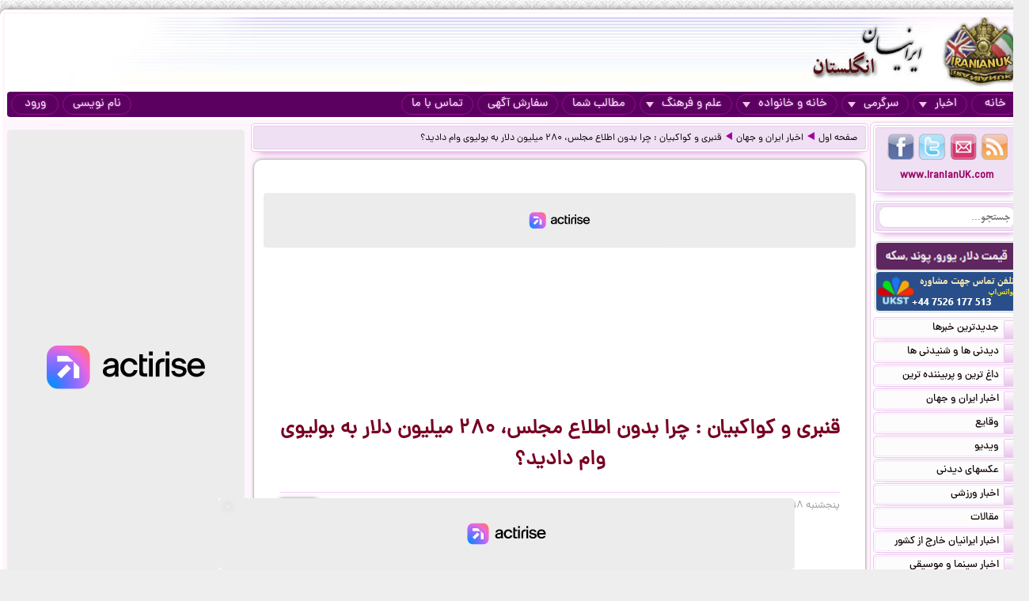

--- FILE ---
content_type: text/html; charset=UTF-8
request_url: https://iranianuk.com/20081009130000022/%D9%82%D9%86%D8%A8%D8%B1%DB%8C-%D9%88-%DA%A9%D9%88%D8%A7%DA%A9%D8%A8%DB%8C%D8%A7%D9%86-%DA%86%D8%B1%D8%A7-%D8%A8%D8%AF%D9%88%D9%86-%D8%A7%D8%B7%D9%84%D8%A7%D8%B9-%D9%85%D8%AC%D9%84%D8%B3-%DB%B2%DB%B8%DB%B0-%D9%85%DB%8C%D9%84%DB%8C%D9%88%D9%86-%D8%AF%D9%84%D8%A7%D8%B1-%D8%A8%D9%87-%D8%A8%D9%88%D9%84%DB%8C%D9%88%DB%8C-%D9%88%D8%A7%D9%85-%D8%AF%D8%A7%D8%AF%DB%8C%D8%AF
body_size: 14949
content:
<!doctype html><html lang="fa"><head><meta charset="utf-8"><base href="https://iranianuk.com/"><title>قنبری و کواکبیان : چرا بدون اطلاع مجلس، ۲۸۰ میلیون دلار به بولیوی وام دادید؟</title><meta name="keywords" content="اخبار, سرگرمی, ایرانیان, انگلستان, لندن, عکس, دیدنی, سیاسی, ورزشی, داغ, فوری, گزارش, تحلیل, طنز, جوک, دانلود, فیلم, کلیپ, ویدیو, حوادث, پزشکی, موزیک, ایرانی, خارجی, قیمت, ارز, دلار, پوند, یورو, موسیقی, جنسی, دختران, پسران, اینترنت, موبایل, مقاله"><meta name="description" content="جمعه ۱۴ آگوست ۲۰۰۹ - ۲۳ مرداد ۱۳۸۸  دو عضو فراکسیون خط امام(ره)مجلس در جلسه علنی روز یکشنبه به اعطای ۲۸۰ میلیون دلار وام از سوی ایران به کشور بولیوی  اعتراض کردند"><meta http-equiv="X-UA-Compatible" content="IE=IE7"><meta http-equiv="imagetoolbar" content="no"><meta http-equiv="Pragma" content="no-cache"><meta http-equiv="Cache-Control" content="no-cache"><meta http-equiv="content-type" content="text/html; charset=utf-8"><meta http-equiv="content-style-type" content="text/css"><meta http-equiv="content-language" content="fa"><meta itemprop="name" content="قنبری و کواکبیان : چرا بدون اطلاع مجلس، ۲۸۰ میلیون دلار به بولیوی وام دادید؟"><meta itemprop="description" content="جمعه ۱۴ آگوست ۲۰۰۹ - ۲۳ مرداد ۱۳۸۸  دو عضو فراکسیون خط امام(ره)مجلس در جلسه علنی روز یکشنبه به اعطای ۲۸۰ میلیون دلار وام از سوی ایران به کشور بولیوی  اعتراض کردند"><meta itemprop="summary" content="جمعه ۱۴ آگوست ۲۰۰۹ - ۲۳ مرداد ۱۳۸۸  دو عضو فراکسیون خط امام(ره)مجلس در جلسه علنی روز یکشنبه به اعطای ۲۸۰ میلیون دلار وام از سوی ایران به کشور بولیوی  اعتراض کردند"><meta name="author" content="iranianuk.com"><meta name="robots" content="index,follow,all"><meta name="revisit-after" content="1 days"><meta name="generator" content="iranianuk.com"><meta name="programmer" content="iranianuk.com"><meta name="coverage" content="Worldwide"><meta name="distribution" content="Global"><meta name="rating" content="Safe For Kids"><meta name="language" content="fa"><meta name="title" content="قنبری و کواکبیان : چرا بدون اطلاع مجلس، ۲۸۰ میلیون دلار به بولیوی وام دادید؟"><meta name="abstract" content="قنبری و کواکبیان : چرا بدون اطلاع مجلس، ۲۸۰ میلیون دلار به بولیوی وام دادید؟"><meta name="topic" content="قنبری و کواکبیان : چرا بدون اطلاع مجلس، ۲۸۰ میلیون دلار به بولیوی وام دادید؟"><meta name="category" content="news"><meta name="designer" content="iranianuk.com"><meta name="Reply-to" content="info@iranianuk.com"><meta name="owner" content="iranianuk.com"><meta name="url" content="https://iranianuk.com/"><meta name="identifier-URL" content="https://iranianuk.com/"><meta name="directory" content="news"><meta name="email" content="info{at}iranianuk.com"><meta name="expires" content="never"><meta name="rating" content="General"><meta name="doc-class" content="Living Document"><meta name="document-type" content="Public"><meta name="document-rating" content="General"><meta name="classification" content="Consumer"><meta name="copyright" content="All Rights Reserved for iranianuk.com"><meta name="geo.placename" content="London"><meta name="geo.region" content="GB"><meta name="geo.position" content="51.508896,-0.163164"><meta name="ICBM" content="51.508896,-0.163164"><meta name="DC.Language" content="fa"><meta name="DC.Date" content="2026"><meta name="DC.Title" content="قنبری و کواکبیان : چرا بدون اطلاع مجلس، ۲۸۰ میلیون دلار به بولیوی وام دادید؟"><meta name="DC.Subject" content="قنبری و کواکبیان : چرا بدون اطلاع مجلس، ۲۸۰ میلیون دلار به بولیوی وام دادید؟"><meta name="DC.Description" content="جمعه ۱۴ آگوست ۲۰۰۹ - ۲۳ مرداد ۱۳۸۸  دو عضو فراکسیون خط امام(ره)مجلس در جلسه علنی روز یکشنبه به اعطای ۲۸۰ میلیون دلار وام از سوی ایران به کشور بولیوی  اعتراض کردند"><meta name="DC.Creator" content="iranianuk.com"><meta name="DC.Publisher" content="iranianuk.com"><meta name="DC.Contributor" content="Contributor"><meta name="DC.Type" content="Public Website"><meta name="DC.Format" content="Public Website"><meta name="DC.Identifier" content="iranianuk.com"><meta name="DC.Source" content="iranianuk.com"><meta name="DC.Relation" content="iranianuk.com"><meta name="DC.Coverage" content="iranianuk.com"><meta name="DC.Rights" content="iranianuk.com"><meta property="og:title" content="قنبری و کواکبیان : چرا بدون اطلاع مجلس، ۲۸۰ میلیون دلار به بولیوی وام دادید؟"><meta property="og:description" content="جمعه ۱۴ آگوست ۲۰۰۹ - ۲۳ مرداد ۱۳۸۸  دو عضو فراکسیون خط امام(ره)مجلس در جلسه علنی روز یکشنبه به اعطای ۲۸۰ میلیون دلار وام از سوی ایران به کشور بولیوی  اعتراض کردند"><meta property="og:site_name" content="Iranian UK | ایرانیان انگلستان"><meta property="og:type" content="website"><meta property="og:url" content="https://iranianuk.com/20081009130000022/%D9%82%D9%86%D8%A8%D8%B1%DB%8C-%D9%88-%DA%A9%D9%88%D8%A7%DA%A9%D8%A8%DB%8C%D8%A7%D9%86-%DA%86%D8%B1%D8%A7-%D8%A8%D8%AF%D9%88%D9%86-%D8%A7%D8%B7%D9%84%D8%A7%D8%B9-%D9%85%D8%AC%D9%84%D8%B3-%DB%B2%DB%B8%DB%B0-%D9%85%DB%8C%D9%84%DB%8C%D9%88%D9%86-%D8%AF%D9%84%D8%A7%D8%B1-%D8%A8%D9%87-%D8%A8%D9%88%D9%84%DB%8C%D9%88%DB%8C-%D9%88%D8%A7%D9%85-%D8%AF%D8%A7%D8%AF%DB%8C%D8%AF"><link rel="amphtml" href="https://iranianuk.com/amp/20081009130000022/%D9%82%D9%86%D8%A8%D8%B1%DB%8C-%D9%88-%DA%A9%D9%88%D8%A7%DA%A9%D8%A8%DB%8C%D8%A7%D9%86-%DA%86%D8%B1%D8%A7-%D8%A8%D8%AF%D9%88%D9%86-%D8%A7%D8%B7%D9%84%D8%A7%D8%B9-%D9%85%D8%AC%D9%84%D8%B3-%DB%B2%DB%B8%DB%B0-%D9%85%DB%8C%D9%84%DB%8C%D9%88%D9%86-%D8%AF%D9%84%D8%A7%D8%B1-%D8%A8%D9%87-%D8%A8%D9%88%D9%84%DB%8C%D9%88%DB%8C-%D9%88%D8%A7%D9%85-%D8%AF%D8%A7%D8%AF%DB%8C%D8%AF"><link rel="canonical" href="https://iranianuk.com/20081009130000022/%D9%82%D9%86%D8%A8%D8%B1%DB%8C-%D9%88-%DA%A9%D9%88%D8%A7%DA%A9%D8%A8%DB%8C%D8%A7%D9%86-%DA%86%D8%B1%D8%A7-%D8%A8%D8%AF%D9%88%D9%86-%D8%A7%D8%B7%D9%84%D8%A7%D8%B9-%D9%85%D8%AC%D9%84%D8%B3-%DB%B2%DB%B8%DB%B0-%D9%85%DB%8C%D9%84%DB%8C%D9%88%D9%86-%D8%AF%D9%84%D8%A7%D8%B1-%D8%A8%D9%87-%D8%A8%D9%88%D9%84%DB%8C%D9%88%DB%8C-%D9%88%D8%A7%D9%85-%D8%AF%D8%A7%D8%AF%DB%8C%D8%AF"><meta property="og:image" content="https://iranianuk.com/db/pages/2008/10/09/022/thumb.jpg"><script charset="UTF-8" data-no-optimize="1" data-wpmeteor-nooptimize="true" data-cfasync="false" nowprocket>window.FAST_CMP_OPTIONS = { domainUid: 'efdc9f08-7a25-548d-b065-a5a8b06e067b', countryCode: 'GB', jurisdiction: 'tcfeuv2', policyUrl: 'https://iranianuk.com/page/privacy-policy', displaySynchronous: false, publisherName: 'iranianuk.com', publisherLogo: function (c) { return c.createElement('img', { src: , height: '40' });}, bootstrap: { excludedIABVendors: [], excludedGoogleVendors: [] }, custom: { vendors: [] } };(function(){var e={617:function(e){window.FAST_CMP_T0=Date.now();window.FAST_CMP_QUEUE={};window.FAST_CMP_QUEUE_ID=0;function t(){var e=Array.prototype.slice.call(arguments);if(!e.length)return Object.values(window.FAST_CMP_QUEUE);else if(e[0]==="ping"){if(typeof e[2]==="function")e[2]({cmpLoaded:false,cmpStatus:"stub",apiVersion:"2.0",cmpId:parseInt("388",10)})}else window.FAST_CMP_QUEUE[window.FAST_CMP_QUEUE_ID++]=e}e.exports={name:"light",handler:t}}};var t={};function a(r){var n=t[r];if(n!==void 0)return n.exports;var o=t[r]={exports:{}};e[r](o,o.exports,a);return o.exports}var r={};!function(){function e(t){"@babel/helpers - typeof";return e="function"==typeof Symbol&&"symbol"==typeof Symbol.iterator?function(e){return typeof e}:function(e){return e&&"function"==typeof Symbol&&e.constructor===Symbol&&e!==Symbol.prototype?"symbol":typeof e},e(t)}var t=a(617);var r="__tcfapiLocator";var n=window;var o=n;var i;function f(){var e=n.document;var t=!!n.frames[r];if(!t)if(e.body){var a=e.createElement("iframe");a.style.cssText="display:none";a.name=r;e.body.appendChild(a)}else setTimeout(f,5);return!t}function s(t){var a=typeof t.data==="string";var r={};if(a)try{r=JSON.parse(t.data)}catch(e){}else r=t.data;var n=e(r)==="object"?r.__tcfapiCall:null;if(n)window.__tcfapi(n.command,n.version,(function(e,r){var o={__tcfapiReturn:{returnValue:e,success:r,callId:n.callId}};if(t&&t.source&&t.source.postMessage)t.source.postMessage(a?JSON.stringify(o):o,"*")}),n.parameter)}while(o){try{if(o.frames[r]){i=o;break}}catch(e){}if(o===n.top)break;o=o.parent}if(n.FAST_CMP_HANDLER!=="custom"){if(!i){f();n.__tcfapi=t.handler;n.FAST_CMP_HANDLER=t.name;n.addEventListener("message",s,false)}else{n.__tcfapi=t.handler;n.FAST_CMP_HANDLER=t.name}for(var c in window.FAST_CMP_QUEUE||{})n.__tcfapi.apply(null,window.FAST_CMP_QUEUE[c])}}()})();</script><script charset="UTF-8" async="true" data-no-optimize="1" data-wpmeteor-nooptimize="true" data-cfasync="false" nowprocket src="https://static.fastcmp.com/fast-cmp-stub.js"></script><script src="https://www.flashb.id/universal/c43180ee-9dc8-5a9b-8c93-308ab6a2205c.js" async data-cfasync="false"></script>   <script type="text/javascript" data-cfasync="false">     window._hbdbrk = window._hbdbrk || [];     window._hbdbrk.push(['_vars', {       page_type: 'article'     }]);   </script><script type="text/javascript">   window._taboola = window._taboola || [];   _taboola.push({article:'auto'});   !function (e, f, u) {     e.async = 1;     e.src = u;     f.parentNode.insertBefore(e, f);   }(document.createElement('script'),   document.getElementsByTagName('script')[0],   '//cdn.taboola.com/libtrc/iranianuk/loader.js'); </script><link rel="shortcut icon" href="https://iranianuk.com/db/pages/files/images/favicon.ico"><link rel="apple-touch-icon-precomposed" href="https://iranianuk.com/db/pages/files/images/favicon.ico" type="image/x-icon"><link rel="icon" href="https://iranianuk.com/db/pages/files/images/favicon.ico" type="image/x-icon"><link rel="stylesheet" href="https://iranianuk.com/style.css" media="screen" type="text/css"><link rel="stylesheet" href="https://iranianuk.com/db/pages/files/images/newads.css?v=1" media="screen" type="text/css"><link rel="stylesheet" href="https://iranianuk.com/banners.css" media="screen" type="text/css"><script src="//code.jquery.com/jquery-1.11.0.min.js"></script><script src="//code.jquery.com/jquery-migrate-1.2.1.min.js"></script><link rel="stylesheet" href="https://iranianuk.com/db/db/js/jquery-ui-1.10.3.custom.min.css" media="screen" type="text/css"><script src="https://iranianuk.com/db/db/js/jquery-ui.custom.min.js"></script><script type="text/javascript" src="https://iranianuk.com/db/db/js/fancybox/jquery.fancybox.js?v=2.1.5"></script><link rel="stylesheet" type="text/css" href="https://iranianuk.com/db/db/js/fancybox/jquery.fancybox.css?v=2.1.5" media="screen"><link rel="amphtml" href="iranianuk.com/amp"><script src="https://iranianuk.com/db/db/js/codes5.js"></script></head><body><div id="full_window"><div id="site_window"><header><div id="site_header"><div id="banners_header"><div class="banners_container"></div></div></div><nav id="topmenu"><ul id="loginbtn"><li><a class="btnmenu" href="https://iranianuk.com/user/signup">نام نویسی</a></li><li><a class="btnmenu fancybox" href="#login_pop">ورود</a></li></ul><ul><li><a class="btnmenu" href="https://iranianuk.com/" >خانه</a></li><li class="dropmenu_container"><a class="btnmenu" href="javascript:void(0);">اخبار<span class="downmenu_arrow_space"></span><span class="downmenu_arrow"></span></a><div class="dropmenu"><a href="c/23/1/اخبار-ایران-و-جهان" class="dropmenu_item">اخبار ایران و جهان</a><a href="c/26/1/وقایع" class="dropmenu_item">وقایع</a><a href="c/3/1/ویدیو" class="dropmenu_item">ویدیو</a><a href="c/32/1/عکسهای-دیدنی" class="dropmenu_item">عکسهای دیدنی</a><a href="c/36/1/اخبار-ورزشی" class="dropmenu_item">اخبار ورزشی</a><a href="c/35/1/مقالات" class="dropmenu_item">مقالات</a><a href="c/22/1/اخبار-ایرانیان-خارج-از-کشور" class="dropmenu_item">اخبار ایرانیان خارج از کشور</a><a href="c/24/1/اخبار-سینما-و-موسیقی" class="dropmenu_item">اخبار سینما و موسیقی</a><a href="c/9/1/روزنامه-ها-و-مجلات" class="dropmenu_item">روزنامه ها و مجلات</a></div></li><li class="dropmenu_container"><a class="btnmenu" href="javascript:void(0);">سرگرمی<span class="downmenu_arrow_space"></span><span class="downmenu_arrow"></span></a><div class="dropmenu"><a href="c/2/1/دانلود-موزیک" class="dropmenu_item">دانلود موزیک</a><a href="c/17/1/طنز-و-جوک" class="dropmenu_item">طنز و جوک</a><a href="c/10/1/فال-طالع-بینی-و-تعبیر-خواب" class="dropmenu_item">فال طالع بینی و تعبیر خواب</a><a href="c/1/1/رنگارنگ" class="dropmenu_item">رنگارنگ</a></div></li><li class="dropmenu_container"><a class="btnmenu" href="javascript:void(0);">خانه و خانواده<span class="downmenu_arrow_space"></span><span class="downmenu_arrow"></span></a><div class="dropmenu"><a href="c/37/1/دختران-پسران-و-مسائل-جنسی" class="dropmenu_item">دختران پسران و مسائل جنسی</a><a href="c/14/1/پزشکی-و-سلامتی" class="dropmenu_item">پزشکی و سلامتی</a><a href="c/6/1/خانواده-و-زندگی-زناشویی" class="dropmenu_item">خانواده و زندگی زناشویی</a><a href="c/27/1/زنان" class="dropmenu_item">زنان</a><a href="c/33/1/مد-آرایش-و-زییایی" class="dropmenu_item">مد, آرایش و زییایی</a><a href="c/31/1/تغذیه-رژیم-و-گیاهان-داروئی" class="dropmenu_item">تغذیه رژیم و گیاهان داروئی</a><a href="c/34/1/آشپزی" class="dropmenu_item">آشپزی</a></div></li><li class="dropmenu_container"><a class="btnmenu" href="javascript:void(0);">علم و فرهنگ<span class="downmenu_arrow_space"></span><span class="downmenu_arrow"></span></a><div class="dropmenu"><a href="c/15/1/علمی-و-دانستنیها" class="dropmenu_item">علمی و دانستنیها</a><a href="c/25/1/داستان" class="dropmenu_item">داستان</a><a href="c/8/1/روانشناسی" class="dropmenu_item">روانشناسی</a><a href="c/11/1/تاریخی-فرهنگی-و-هنری" class="dropmenu_item">تاریخی فرهنگی و هنری</a><a href="c/30/1/مذهب-و-عرفان" class="dropmenu_item">مذهب و عرفان</a><a href="c/4/1/کتاب-و-شعر-فارسی" class="dropmenu_item">کتاب و شعر فارسی</a><a href="c/7/1/ایران-سرای-من" class="dropmenu_item">ایران سرای من</a><a href="c/5/1/کامپیوتر-و-دانلود-نرم-افزار" class="dropmenu_item">کامپیوتر و دانلود نرم افزار</a><a href="c/21/1/راهنمای-زندگی-خارج-از-کشور" class="dropmenu_item">راهنمای زندگی خارج از کشور</a><a href="c/19/1/تحصیل-در-خارج-از-کشور" class="dropmenu_item">تحصیل در خارج از کشور</a><a href="c/20/1/مهاجرت" class="dropmenu_item">مهاجرت</a></div></li><li><a class="btnmenu" href="https://iranianuk.com/20181228145044031/" >مطالب شما</a></li><li><a class="btnmenu" href="https://iranianuk.com/page/ad" >سفارش آگهی</a></li><li><a class="btnmenu" href="https://iranianuk.com/page/contact" >تماس با ما</a></li></ul></nav></header><div id="col_midright"><div id="col_mid"><article><div class="box2"><nav id="article_nav" class="box3"><a href="https://iranianuk.com/">صفحه اول</a><div class="navgo"></div><a href="c/23/1/اخبار-ایران-و-جهان">اخبار ایران و جهان</a><div class="navgo"></div><a href="https://iranianuk.com/20081009130000022/قنبری-و-کواکبیان-چرا-بدون-اطلاع-مجلس-۲۸۰-میلیون-دلار-به-بولیوی-وام-دادید">قنبری و کواکبیان : چرا بدون اطلاع مجلس، ۲۸۰ میلیون دلار به بولیوی وام دادید؟</a></nav></div><div class="ipage_box2"><div data-actirise-slot="top-page" class="device-mobile device-tablet device-desktop ads 1"></div><div class="banners_container"></div><h1 class="article_title">قنبری و کواکبیان : چرا بدون اطلاع مجلس، ۲۸۰ میلیون دلار به بولیوی وام دادید؟</h1><div class="article_date"><div id="vote_container1" class="vote_container"><div class="vote_box"><div class="vote_up vote_btn" vc="120081009130000022">+0</div><div class="vote_mid">رأی دهید</div><div class="vote_down vote_btn" vc="220081009130000022">-0</div></div></div>‌پنجشنبه ۱۸ مهر ۱۳۸۷ - ۰۹ اكتبر ۲۰۰۸</div><div id="article_text" class="text"><p align="center"><font>قنبری و کواکبیان : <br><div data-actirise-slot="top-content" class="device-mobile device-tablet device-desktop ads tp1"></div>چرا بدون اطلاع مجلس، 280 میلیون دلار به بولیوی وام دادید؟</font></p><p><font><img align="left" src="/db/pages/2005/images/pic21/3242203.jpg">پارلمان‌نیوز:دو عضو فراکسیون خط امام(ره)مجلس در جلسه علنی روز یکشنبه به اعطای 280 میلیون دلار وام از سوی ایران به کشور بولیوی اعتراض کردند.</font></p><p><font>به گزارش پایگاه خبری فراکسیون خط امام(ره)مجلس«پارلمان‌نیوز»، مصطفی کواکبیان با استناد به اصل 80 قانون اساسی اظهارداشت:«گرفتن و دادن وام و کمک های بلاعوض به خارج از سوی دولت باید زیر نظر مجلس صورت گیرد.»</font></p><p><font>وی افزود:«از سوی دولت ایران 280 میلیون دلار وام به کشور بولیوی اعطا داده شده است که لازم است در این مورد به دولت تذکر داده شود.»</font></p><p><font>داریوش قنبری نیز با استناد به این اصل قانون اساسی گفت:«لازم است این موضوع توجه ویژه ای شود و شان و جایگاه مجلس حفظ شود، دولت باید در این مورد از مجلس اجازه بگیرد و در حال حاضر نیز باید از مسوولین خواستار توضیح شویم.»</font></p><p><font>ابوترابی نیز در پاسخ به این تذکر قول انتقال تذکربه دولت را داد.</font></p>		  <table width="94%" border="0" align="center" cellpadding="5" cellspacing="0" style="border-collapse:collapse; border:none;">
			<tr>
			  <td align="center" valign="middle"><div>         
			   <table width="100%" border="0" align="center" cellpadding="0" cellspacing="0" dir="rtl">
					<tr>
					  <td><font color="#0066CC">zorro.ir - ایران - تهران </font>                </td>
					</tr>
					<tr>
					  <td><div><font color="#666666">من میگم خاینه ای و حسن عباسی تصمیم دارن در کشورهای دیگه مثل کوبا مکزیک بولیوی ونزوئلا و .. همان کاری را بکنند که در لبنان و فلسطین کردن یعنی تشکیل سازمانها و آموزش گروهای تروریستی .</font></div></td>
					</tr>
					<tr>
					  <td><div align="left"><font color="#006633">جمعه 23 مرداد 1388</font></div></td>
					</tr>
				  </table>
			  </div></td>
			</tr>
		  </table><br> 
				  <table width="94%" border="0" align="center" cellpadding="5" cellspacing="0" style="border-collapse:collapse; border:none;">
			<tr>
			  <td align="center" valign="middle"><div>         
			   <table width="100%" border="0" align="center" cellpadding="0" cellspacing="0" dir="rtl">
					<tr>
					  <td><font color="#0066CC">darius mis - انکلستان - لندن </font>                </td>
					</tr>
					<tr>
					  <td><div><font color="#666666">قاجارها بی عقل سرزمینهای ایران را میبخشیدند .و این شییادها مثل زالو به مملکت جسبیده اند و مالومنال و ثروت ملی را به این شکل نابود می کنند. نظام  لجام گسیخته ایسکه که دولت بدون اطلاع مجلس هر غلطی خواست میکند.</font></div></td>
					</tr>
					<tr>
					  <td><div align="left"><font color="#006633">جمعه 23 مرداد 1388</font></div></td>
					</tr>
				  </table>
			  </div></td>
			</tr>
		  </table><br> 
				  <table width="94%" border="0" align="center" cellpadding="5" cellspacing="0" style="border-collapse:collapse; border:none;">
			<tr>
			  <td align="center" valign="middle"><div>         
			   <table width="100%" border="0" align="center" cellpadding="0" cellspacing="0" dir="rtl">
					<tr>
					  <td><font color="#0066CC">darius mis - انکلستان - لندن </font>                </td>
					</tr>
					<tr>
					  <td><div><font color="#666666">قاجارها بی عقل سرزمینهای ایران را میبخشیدند .و این شییادها مثل زالو به مملکت جسبیده اند و مالومنال و ثروت ملی را به این شکل نابود می کنند. نظام  لجام گسیخته ایسکه که دولت بدون اطلاع مجلس هر غلطی خواست میکند.</font></div></td>
					</tr>
					<tr>
					  <td><div align="left"><font color="#006633">جمعه 23 مرداد 1388</font></div></td>
					</tr>
				  </table>
			  </div></td>
			</tr>
		  </table><br> 
				  <table width="94%" border="0" align="center" cellpadding="5" cellspacing="0" style="border-collapse:collapse; border:none;">
			<tr>
			  <td align="center" valign="middle"><div>         
			   <table width="100%" border="0" align="center" cellpadding="0" cellspacing="0" dir="rtl">
					<tr>
					  <td><font color="#0066CC">siya48 - آلمان - کلن </font>                </td>
					</tr>
					<tr>
					  <td><div><font color="#666666">یکی‌ از دلائل کمک‌های ایران به کشورهای دیگه،قدرتمند تر کردن کشورهایی است که جو سیاسی آنها زمینه هر گونه اختلاف با کشورهای غرب رو داره، از جمله کوبا،بولیوی،فلسطین،و لبنان.به همین صورتی که آمریکا هم در مقابل سعی‌ در قوی کردن کشورهای اطراف ایران،بخصوص عربی‌،رو داره،و نتیجه هم می‌شه مثل عراق که در هر صورت سعی‌ در اشغال ایران داشته.قبل از انقلاب ۱۳۵۷، آمریکا متوجه شد که ایران کشوری نیست که بتونه با حملهٔ نظامی از پای در بیاره،و فقط باید دنبال نقطه ضعف ملت ایران باشه که همانا حس اعتقاد و عقاید دینی ایرانیان بود،به این نتیجه رسید که ایران رو باید به تدریج و طی‌ ۱۰‌ها سال  اینقدر از درون خرد کنه که خود به خود متلاشی بشه.همون بلائی که سر اتحاد جماهیر شوروی آورد،و الان در حال دوشیدن آنهاست.</font></div></td>
					</tr>
					<tr>
					  <td><div align="left"><font color="#006633">جمعه 23 مرداد 1388</font></div></td>
					</tr>
				  </table>
			  </div></td>
			</tr>
		  </table><br> 
				  <table width="94%" border="0" align="center" cellpadding="5" cellspacing="0" style="border-collapse:collapse; border:none;">
			<tr>
			  <td align="center" valign="middle"><div>         
			   <table width="100%" border="0" align="center" cellpadding="0" cellspacing="0" dir="rtl">
					<tr>
					  <td><font color="#0066CC">parvaz39 - آلمان - هامبورگ </font>                </td>
					</tr>
					<tr>
					  <td><div><font color="#666666">بابا آقای کواکبیان تو که این دولت کشتی، یارو 280 میلیون دلار سر خود به یه کشور دیگه بخشیده بعد تازه فقط باید یه تذکر داد؟؟؟ لابد برای 18،5 میلیارد دلار هم فقط باید بگیم هی آقا لطفا دیگه از اینکارها نکن.؟؟؟ واقعا که مرده باد لایقتون هست.  هی، غریب وطن</font></div></td>
					</tr>
					<tr>
					  <td><div align="left"><font color="#006633">جمعه 23 مرداد 1388</font></div></td>
					</tr>
				  </table>
			  </div></td>
			</tr>
		  </table><br> 
				  <table width="94%" border="0" align="center" cellpadding="5" cellspacing="0" style="border-collapse:collapse; border:none;">
			<tr>
			  <td align="center" valign="middle"><div>         
			   <table width="100%" border="0" align="center" cellpadding="0" cellspacing="0" dir="rtl">
					<tr>
					  <td><font color="#0066CC">freedomforiran - انگلستان - لندن </font>                </td>
					</tr>
					<tr>
					  <td><div><font color="#666666">مــرگ بــر مــلا هـای بــی پــدرهــا کــه مــمــلــکــت مـنــو به ایــنــروز در آوردید . روح پــادشــاهــم شــاد کــه هـمــیــشــه بــفــکــر ایــران و ایــرانــی بــود. مــرگ بــر جــمــهــوری اســـلامــی مــرگ بــر خّّامــنــه ای مــرگ بــر مــلا</font></div></td>
					</tr>
					<tr>
					  <td><div align="left"><font color="#006633">جمعه 23 مرداد 1388</font></div></td>
					</tr>
				  </table>
			  </div></td>
			</tr>
		  </table><br> 
				  <table width="94%" border="0" align="center" cellpadding="5" cellspacing="0" style="border-collapse:collapse; border:none;">
			<tr>
			  <td align="center" valign="middle"><div>         
			   <table width="100%" border="0" align="center" cellpadding="0" cellspacing="0" dir="rtl">
					<tr>
					  <td><font color="#0066CC">کلاغ سیاه - ایران - تهران </font>                </td>
					</tr>
					<tr>
					  <td><div><font color="#666666">اگه از رییس دولت است که حرف رهبرش را قبول نداره چه برسه به مجلس. مگه اون ثروت بی زبان که به ترکیه فرستاده شد و توسط دولت ترکیه ضبط شد اب از اب تکان خورد ؟</font></div></td>
					</tr>
					<tr>
					  <td><div align="left"><font color="#006633">جمعه 23 مرداد 1388</font></div></td>
					</tr>
				  </table>
			  </div></td>
			</tr>
		  </table><br> 
				  <table width="94%" border="0" align="center" cellpadding="5" cellspacing="0" style="border-collapse:collapse; border:none;">
			<tr>
			  <td align="center" valign="middle"><div>         
			   <table width="100%" border="0" align="center" cellpadding="0" cellspacing="0" dir="rtl">
					<tr>
					  <td><font color="#0066CC">garfild  - ایران - تهران </font>                </td>
					</tr>
					<tr>
					  <td><div><font color="#666666">خرج که از کیسه ملت بود حاتم طائی شدن اسان بود  - ا.ن تا دیروز شپش تو جیبش ملق می زد حالا به یه ثروت رسیده نمی دونه چطوری ب..نه توش/  یکی  5 تا پس می دین به همین زودی </font></div></td>
					</tr>
					<tr>
					  <td><div align="left"><font color="#006633">جمعه 23 مرداد 1388</font></div></td>
					</tr>
				  </table>
			  </div></td>
			</tr>
		  </table><br> 
		  <table width="94%" border="0" align="center" cellpadding="5" cellspacing="0" style="border-collapse:collapse; border:none;">
    <tr>
      <td align="center" valign="middle"><div>         
	   <table width="100%" border="0" align="center" cellpadding="0" cellspacing="0" dir="rtl">
            <tr>
              <td><font color="#0066CC">mehditm - ایران - تهران </font>                </td>
            </tr>
            <tr>
              <td><div><font color="#666666">بر پدر خامنه ای .....اده لعنت که این میمون رو کرد رییس جمهور. مرگ بر احمدک نژاد و خامنه ای و دار و دسته کثیفشان</font></div></td>
            </tr>
            <tr>
              <td><div align="left"><font color="#006633">جمعه 23 مرداد 1388</font></div></td>
            </tr>
          </table>
      </div></td>
    </tr>
  </table><br>
  
		  <table width="94%" border="0" align="center" cellpadding="5" cellspacing="0" style="border-collapse:collapse; border:none;">
			<tr>
			  <td align="center" valign="middle"><div>         
			   <table width="100%" border="0" align="center" cellpadding="0" cellspacing="0" dir="rtl">
					<tr>
					  <td><font color="#0066CC">abiabi - انگلستان - لندن </font>                </td>
					</tr>
					<tr>
					  <td><div><font color="#666666">واقعا عجب مملکت خر تو خری ما داریم . بعضی از هموطننان ما زیر خط فقر هستن بعد این حرامزادها پول این ملت را به تاراج میدهند</font></div></td>
					</tr>
					<tr>
					  <td><div align="left"><font color="#006633">جمعه 23 مرداد 1388</font></div></td>
					</tr>
				  </table>
			  </div></td>
			</tr>
		  </table><br> 
				  <table width="94%" border="0" align="center" cellpadding="5" cellspacing="0" style="border-collapse:collapse; border:none;">
			<tr>
			  <td align="center" valign="middle"><div>         
			   <table width="100%" border="0" align="center" cellpadding="0" cellspacing="0" dir="rtl">
					<tr>
					  <td><font color="#0066CC">kamia1 - المان - کلن </font>                </td>
					</tr>
					<tr>
					  <td><div><font color="#666666">نفت, گاز , دریا, پول....تا حالا هئ مجانئ دادن, حالا اقایون تازه پیشرفت کردن وام میدن!!! اگه حرفئ هم بزنیم سریع میگن ضد ولایت فقیه , محارب با خدا, تروریست-حکم اعدام با اعمال شاقه. تجاوز!! دیگه از این بهتر چئ میخوایم!! </font></div></td>
					</tr>
					<tr>
					  <td><div align="left"><font color="#006633">جمعه 23 مرداد 1388</font></div></td>
					</tr>
				  </table>
			  </div></td>
			</tr>
		  </table><br> 
		  <table width="94%" border="0" align="center" cellpadding="5" cellspacing="0" style="border-collapse:collapse; border:none;">
    <tr>
      <td align="center" valign="middle"><div>         
	   <table width="100%" border="0" align="center" cellpadding="0" cellspacing="0" dir="rtl">
            <tr>
              <td><font color="#0066CC">hamesheh bahar - انگلستان - لندن </font>                </td>
            </tr>
            <tr>
              <td><div><font color="#666666">ای خدا انتری....اش را هم داد به حماس چه برسه به پول و نفت و بقیه هنوز فقط دلش نیمده فاطمه رجبی را بده.</font></div></td>
            </tr>
            <tr>
              <td><div align="left"><font color="#006633">جمعه 23 مرداد 1388</font></div></td>
            </tr>
          </table>
      </div></td>
    </tr>
  </table><br>
  
  <table width="94%" border="0" align="center" cellpadding="5" cellspacing="0" style="border-collapse:collapse; border:none;">
    <tr>
      <td align="center" valign="middle"><div>         
	   <table width="100%" border="0" align="center" cellpadding="0" cellspacing="0" dir="rtl">
            <tr>
              <td><font color="#0066CC">bahar miayad - المان - المان </font>                </td>
            </tr>
            <tr>
              <td><div><font color="#666666">این کمکها و پولها میدن  که وقت فرار جا و مکان داشته باشن </font></div></td>
            </tr>
            <tr>
              <td><div align="left"><font color="#006633">شنبه 24 مرداد 1388</font></div></td>
            </tr>
          </table>
      </div></td>
    </tr>
  </table><br>
  
		  <table width="94%" border="0" align="center" cellpadding="5" cellspacing="0" style="border-collapse:collapse; border:none;">
			<tr>
			  <td align="center" valign="middle"><div>         
			   <table width="100%" border="0" align="center" cellpadding="0" cellspacing="0" dir="rtl">
					<tr>
					  <td><font color="#0066CC">punisher - ایران - شیراز </font>                </td>
					</tr>
					<tr>
					  <td><div><font color="#666666">ای بابا اینها به اسم وام / این پولا رو به حسابهی شخصی برخی افراد میرزن که بعدا بتونن بردارند.... میگید نه ...؟ بعدا معلوم میشه.....!!!</font></div></td>
					</tr>
					<tr>
					  <td><div align="left"><font color="#006633">شنبه 24 مرداد 1388</font></div></td>
					</tr>
				  </table>
			  </div></td>
			</tr>
		  </table><br> 
				  <table width="94%" border="0" align="center" cellpadding="5" cellspacing="0" style="border-collapse:collapse; border:none;">
			<tr>
			  <td align="center" valign="middle"><div>         
			   <table width="100%" border="0" align="center" cellpadding="0" cellspacing="0" dir="rtl">
					<tr>
					  <td><font color="#0066CC">shirfarhaad - ایران - تهران </font>                </td>
					</tr>
					<tr>
					  <td><div><font color="#666666">یه حساب سرانگشتی ...</font></div></td>
					</tr>
					<tr>
					  <td><div align="left"><font color="#006633">شنبه 24 مرداد 1388</font></div></td>
					</tr>
				  </table>
			  </div></td>
			</tr>
		  </table><br> 
				  <table width="94%" border="0" align="center" cellpadding="5" cellspacing="0" style="border-collapse:collapse; border:none;">
			<tr>
			  <td align="center" valign="middle"><div>         
			   <table width="100%" border="0" align="center" cellpadding="0" cellspacing="0" dir="rtl">
					<tr>
					  <td><font color="#0066CC">artosh - ایران - تهران </font>                </td>
					</tr>
					<tr>
					  <td><div><font color="#666666">آخ آخ. بمیرم. فقط یواش تذکر بدید که یه وقت جناب احمدی نژاد ناراحت نشن تا امام زمان ارواحنا فدا هم نرنجن. ای خاک بر سر شما نمایندگان مردم در مجلس. بی عرضه های خرفت. به درد بارکشی هم نمیخورید.</font></div></td>
					</tr>
					<tr>
					  <td><div align="left"><font color="#006633">شنبه 24 مرداد 1388</font></div></td>
					</tr>
				  </table>
			  </div></td>
			</tr>
		  </table><br> 
				  <table width="94%" border="0" align="center" cellpadding="5" cellspacing="0" style="border-collapse:collapse; border:none;">
			<tr>
			  <td align="center" valign="middle"><div>         
			   <table width="100%" border="0" align="center" cellpadding="0" cellspacing="0" dir="rtl">
					<tr>
					  <td><font color="#0066CC">shirfarhaad - ایران - تهران </font>                </td>
					</tr>
					<tr>
					  <td><div><font color="#666666">یه حساب سرانگشتی بکنیم ؛ این پول حدودا میشه دویست و هشتاد میلیارد تومن فرض کنیم اگه به یه جوون تحصیل کرده سه میلیون بدیم واسه خرج ازدواج ، سه میلیون بدیم بابت خرید جهیزیه و وسایل زندگی ، چهار میلیون بدیم بابت خرید یه ماشین ، چهل میلیون بدیم واسه خرید یه خونه و پنجاه میلیون بدیم سرمایه واسه راه اندازی یه کسب و کار که خودش و همسرس و دو نفر دیگه مشغول به کار بشن جمعا می شه صد میلیون تومن ؛  که اگر تقسیم کنیم با این پول می شه نزدیک هفت هزار جوون رو خونه دار و ماشین دار کرد و وسایل زندگی و خرج ازدواجشون رو سر و سامون داد و واسه بیش از یازده هزار نفر کارآفرینی کرد که تا آخر عمرشون یه شغل خوب با درآمد مناسب داشته باشند ...یعنی تصورش را بکنید یازده هزار جوون مادام العمر از فقر و بدبختی و فلاکت و بیکاری بی ماشینی  و بی خونگی و بی همسری نجات پیدا می کنن و تا سالهای سال چقدر امکان تولید و درآمد زایی واسه کشور مهیا می شه توسط این نیروی کار  ... دو دستی تقدیم شد به بولیوی سه سوت بخوره یه لیوان آب هم روش ؛.. بی حساب می گم ؟</font></div></td>
					</tr>
					<tr>
					  <td><div align="left"><font color="#006633">شنبه 24 مرداد 1388</font></div></td>
					</tr>
				  </table>
			  </div></td>
			</tr>
		  </table><br> 
				  <table width="94%" border="0" align="center" cellpadding="5" cellspacing="0" style="border-collapse:collapse; border:none;">
			<tr>
			  <td align="center" valign="middle"><div>         
			   <table width="100%" border="0" align="center" cellpadding="0" cellspacing="0" dir="rtl">
					<tr>
					  <td><font color="#0066CC">سید طاهر  - ایران - تهران </font>                </td>
					</tr>
					<tr>
					  <td><div><font color="#666666">واقعا حنده داره این کواکبیان رو از نزدیک ببینید کوپ میکنید اونوقت این بابا میگه من اصلاح طلبم </font></div></td>
					</tr>
					<tr>
					  <td><div align="left"><font color="#006633">شنبه 24 مرداد 1388</font></div></td>
					</tr>
				  </table>
			  </div></td>
			</tr>
		  </table><br> 
				  <table width="94%" border="0" align="center" cellpadding="5" cellspacing="0" style="border-collapse:collapse; border:none;">
			<tr>
			  <td align="center" valign="middle"><div>         
			   <table width="100%" border="0" align="center" cellpadding="0" cellspacing="0" dir="rtl">
					<tr>
					  <td><font color="#0066CC">dokhtare iran - ایران  - تهران  </font>                </td>
					</tr>
					<tr>
					  <td><div><font color="#666666">آخه این پولها ارث پدرشونه ! حق دارند خوب ! سید طاهر تو قدقد نکن نون خشکهاشون به تو و امثال تو هم میرسه حرص نخور !‌بی نصیب نمی مونی جیره خوار ! </font></div></td>
					</tr>
					<tr>
					  <td><div align="left"><font color="#006633">یکشنبه 25 مرداد 1388</font></div></td>
					</tr>
				  </table>
			  </div></td>
			</tr>
		  </table><br> 
		</div><div class="ipage_box_share inshad1"><div class="sharebox"><div id="vote_container2" class="vote_container"><div class="vote_box"><div class="vote_up vote_btn" vc="120081009130000022">+0</div><div class="vote_mid">رأی دهید</div><div class="vote_down vote_btn" vc="220081009130000022">-0</div></div></div></div><div class="sharebox"></div><div class="sharethis-inline-share-buttons"></div></div><br><div></div><div class="banners_container"><style>.block-cl-58{text-align: center;margin: 3px auto;}.empty-bg{width:100%;height:100%;background:#FFFFFF;}</style><div class="block block-cl-58" id="banner58"><div id="taboola-below-article-thumbnails"></div> <script type="text/javascript">   window._taboola = window._taboola || [];   _taboola.push({     mode: 'thumbnails-a',     container: 'taboola-below-article-thumbnails',     placement: 'Below Article Thumbnails',     target_type: 'mix'   }); </script> <script type="text/javascript">   window._taboola = window._taboola || [];   _taboola.push({flush: true}); </script></div></div><div id="commnets_container"></div><div class="banners_container"></div><div id="addcommnet_container" name="addcommnet_container" class="inshad1 addcommnet_container"><div id="your_comment">نظر شما چیست؟</div><div id="add_comment_textbox_container"><div id="add_comment_textbox" class="inshad1">جهت درج دیدگاه خود می بایست در سایت عضو شده و لوگین نمایید.</div><input id="add_comment_d" name="add_comment_d" type="hidden" value="20081009130000022"><div><div id="comment_btn_container"><div id="add_comment_signup_div"><a href="https://iranianuk.com/user/signup">نام نویسی</a></div><div id="add_comment_login_div"><a class="fancybox" href="#login_pop">ورود</a></div></div></div></div></div><div class="banners_container"></div></div><script>
		$(document).ready(function() {
			$("#article_text img[src*=btn_video_bar]").remove();
			var gotit1=0;
			var position1=0;

			for(i=0;i<=10;i++){
				if(gotit1==0 && i>4 && $("#article_text br:nth-child("+i+")").length>0){
					position1=i;
					if(gotit1==0){
						$("#article_text br:nth-child("+i+")").after(balvir <div data-actirise-slot="top-content" class="device-mobile device-tablet device-desktop ads tp1"></div>"<div class=\"banners_container\"><\/div>");
						//alert("AAA "+gotit1);
					}
					gotit1=1;
					
				}
			}	
			/*
			for(i=0;i<=10;i++){
				if(gotit1==0 && $("#article_text br:nth-child("+i+")").length>0){
					position1=i;
					if(gotit1==0){
						$("#article_text br:nth-child("+i+")").after(balvir <div data-actirise-slot="top-content" class="device-mobile device-tablet device-desktop ads tp1"></div>"<div class=\"banners_container\"><\/div>");
						//alert("AAA "+gotit1);
					}
					gotit1=1;
					
				}
			}			
			if(gotit1==0){
				for(let i=0;i<=10;i++){
					if(gotit1==0 && $("#article_text img:nth-child("+i+")").length>0){
						$("#article_text img:nth-child("+i+")").addClass("added-b");
						//alert("BBB "+gotit1);
						position1=i;
						while(gotit1==0 && i<=10){
							$("#article_text img:nth-child("+i+")").after(balvir <div data-actirise-slot="top-content" class="device-mobile device-tablet device-desktop ads tp1"></div>"<div class=\"banners_container\"><\/div>");
							return false;
						}
						gotit1=1;						
					}
				}
			}
			if(gotit1==0){
				for(i=0;i<=10;i++){
					if(gotit1==0 && $("#article_text iframe:nth-child("+i+")").length>0){
						position1=i;
						if(gotit1==0){
							$("#article_text iframe:nth-child("+i+")").after(balvir <div data-actirise-slot="top-content" class="device-mobile device-tablet device-desktop ads tp1"></div>"<div class=\"banners_container\"><\/div>");
							//alert("CCC "+gotit1);
						}
						gotit1=1;
					}
					
				}
			} */
		});
		</script>
		</article></div><aside id="col_right"><div id="content_right"><div class="box1"><div class="box2"><div class="box3"><a href="https://iranianuk.com/rss" class="btn4 btn_findus" title="RSS" target="_blank"></a><a href="https://iranianuk.com/page/contact" class="btn3 btn_findus" title="Contact Us" target="_blank"></a><a href="https://twitter.com/IranianUk" class="btn2 btn_findus" title="Twitter" target="_blank"></a><a href="https://www.facebook.com/iranianukfans" class="btn1 btn_findus" title="Facebook" target="_blank"></a><a href="https://iranianuk.com/" class="enlink" title="Iranian UK | ایرانیان انگلستان">www.IranianUK.com</a></div></div><div class="box2"><div class="box3"><form role="search" action="search" method="get" name="search_form" id="search_form"><input type="text" name="q" id="q" autocomplete="off" placeholder="جستجو..." value=""><button type="submit"></button></form></div></div><div class="banners_container"><style>.block-cl-39{text-align: center;margin: 3px auto;width:178px;height:34px;}.empty-bg{width:100%;height:100%;background:#FFFFFF;}</style><div class="block block-cl-39"><a href="ads/39" target="_blank" ><img src="db/pages/files/ads/1/39_8666804.png"  alt="قیمت ارز::::::::::" title="قیمت ارز::::::::::" id="banner39"></a></div><style>.block-cl-214{text-align: center;margin: 3px auto;width:178px;}.empty-bg{width:100%;height:100%;background:#FFFFFF;}</style><div class="block block-cl-214"><a href="ads/214" target="_blank" ><img src="db/pages/files/ads/1/214_29705.gif"  alt="تحصیل_انگلستان" title="تحصیل_انگلستان" id="banner214"></a></div></div><nav><div class="box4"><a href="c/-1/1/جدیدترین-خبرها" class="box5"><span class="box5b"></span>جدیدترین خبرها</a></div><div class="box4"><a href="c/-2/1/دیدنی-ها-و-شنیدنی-ها" class="box5"><span class="box5b"></span>دیدنی ها و شنیدنی ها</a></div><div class="box4"><a href="c/-3/1/داغ-ترین-و-پربیننده-ترین" class="box5"><span class="box5b"></span>داغ ترین و پربیننده ترین</a></div><div class="box4"><a href="c/23/1/اخبار-ایران-و-جهان" class="box5"><span class="box5b"></span>اخبار ایران و جهان</a></div><div class="box4"><a href="c/26/1/وقایع" class="box5"><span class="box5b"></span>وقایع</a></div><div class="box4"><a href="c/3/1/ویدیو" class="box5"><span class="box5b"></span>ویدیو</a></div><div class="box4"><a href="c/32/1/عکسهای-دیدنی" class="box5"><span class="box5b"></span>عکسهای دیدنی</a></div><div class="box4"><a href="c/36/1/اخبار-ورزشی" class="box5"><span class="box5b"></span>اخبار ورزشی</a></div><div class="box4"><a href="c/35/1/مقالات" class="box5"><span class="box5b"></span>مقالات</a></div><div class="box4"><a href="c/22/1/اخبار-ایرانیان-خارج-از-کشور" class="box5"><span class="box5b"></span>اخبار ایرانیان خارج از کشور</a></div><div class="box4"><a href="c/24/1/اخبار-سینما-و-موسیقی" class="box5"><span class="box5b"></span>اخبار سینما و موسیقی</a></div><div class="box4"><a href="c/2/1/دانلود-موزیک" class="box5"><span class="box5b"></span>دانلود موزیک</a></div><div class="box4"><a href="c/37/1/دختران-پسران-و-مسائل-جنسی" class="box5"><span class="box5b"></span>دختران پسران و مسائل جنسی</a></div><div class="box4"><a href="c/14/1/پزشکی-و-سلامتی" class="box5"><span class="box5b"></span>پزشکی و سلامتی</a></div><div class="box4"><a href="c/15/1/علمی-و-دانستنیها" class="box5"><span class="box5b"></span>علمی و دانستنیها</a></div><div class="box4"><a href="c/25/1/داستان" class="box5"><span class="box5b"></span>داستان</a></div><div class="box4"><a href="c/8/1/روانشناسی" class="box5"><span class="box5b"></span>روانشناسی</a></div><div class="box4"><a href="c/6/1/خانواده-و-زندگی-زناشویی" class="box5"><span class="box5b"></span>خانواده و زندگی زناشویی</a></div><div class="box4"><a href="c/11/1/تاریخی-فرهنگی-و-هنری" class="box5"><span class="box5b"></span>تاریخی فرهنگی و هنری</a></div><div class="box4"><a href="c/27/1/زنان" class="box5"><span class="box5b"></span>زنان</a></div><div class="box4"><a href="c/33/1/مد-آرایش-و-زییایی" class="box5"><span class="box5b"></span>مد, آرایش و زییایی</a></div><div class="box4"><a href="c/31/1/تغذیه-رژیم-و-گیاهان-داروئی" class="box5"><span class="box5b"></span>تغذیه رژیم و گیاهان داروئی</a></div><div class="box4"><a href="c/34/1/آشپزی" class="box5"><span class="box5b"></span>آشپزی</a></div><div class="box4"><a href="c/30/1/مذهب-و-عرفان" class="box5"><span class="box5b"></span>مذهب و عرفان</a></div><div class="box4"><a href="c/17/1/طنز-و-جوک" class="box5"><span class="box5b"></span>طنز و جوک</a></div><div class="box4"><a href="c/4/1/کتاب-و-شعر-فارسی" class="box5"><span class="box5b"></span>کتاب و شعر فارسی</a></div><div class="box4"><a href="c/7/1/ایران-سرای-من" class="box5"><span class="box5b"></span>ایران سرای من</a></div><div class="box4"><a href="c/10/1/فال-طالع-بینی-و-تعبیر-خواب" class="box5"><span class="box5b"></span>فال طالع بینی و تعبیر خواب</a></div><div class="box4"><a href="c/9/1/روزنامه-ها-و-مجلات" class="box5"><span class="box5b"></span>روزنامه ها و مجلات</a></div><div class="box4"><a href="c/5/1/کامپیوتر-و-دانلود-نرم-افزار" class="box5"><span class="box5b"></span>کامپیوتر و دانلود نرم افزار</a></div><div class="box4"><a href="c/1/1/رنگارنگ" class="box5"><span class="box5b"></span>رنگارنگ</a></div><div class="box4"><a href="c/21/1/راهنمای-زندگی-خارج-از-کشور" class="box5"><span class="box5b"></span>راهنمای زندگی خارج از کشور</a></div><div class="box4"><a href="c/19/1/تحصیل-در-خارج-از-کشور" class="box5"><span class="box5b"></span>تحصیل در خارج از کشور</a></div><div class="box4"><a href="c/20/1/مهاجرت" class="box5"><span class="box5b"></span>مهاجرت</a></div></nav></div><div class="box1"><div class="box2"><div class="box3"><div class="title_box3">پیـونـدهـا</div></div></div><div class="box4"><a rel="nofollow"  href="https://rayanworld.com/20191128134359001/Live-Currency-Exchange-Rates?subarticle=2" class="box5" target="_blank"><span class="box5b"></span>قیمت لحظه ای ارز</a></div></div><div class="banners_container"></div></div></aside></div><aside id="col_left"><div id="content_left"><div data-actirise-slot="aside-desktop-atf" class="device-desktop ads"></div><div class="banners_container"></div><div id="ad_warning">این سایت هیچ گونه مسئولیتی را در قبال آگهی ها نمی پذیرد</div><div class="box6"><div class="box2"><div class="box3"><a href="c/-5/1/بهترین-های-هفته" class="home_box_title_link">بهترین های هفته</a></div></div><a href="20260124151032018/رضا-پهلوی-خواستار-اقدام-نظامی-آمریکا-علیه-جمهوری-اسلامی-و-به-ویژه-سپاه-پاسداران-شد" class="home_link_compact"><li>رضا پهلوی خواستار اقدام نظامی آمریکا علیه جمهوری اسلامی و به‌ویژه سپاه پاسداران شد</li></a><a href="20260122224654041/شاهزاده-رضا-پهلوی-به-ایرانیان-خارج-از-کشور-زیر-پرچم-شیروخورشید-متحد-بمانید" class="home_link_compact"><li>شاهزاده رضا پهلوی به ایرانیان خارج از کشور: زیر پرچم شیروخورشید متحد بمانید</li></a><a href="20260125191155029/کارزار-کاربران-ایرانی-برای-اخراج-عیسی-هاشمی-پسر-معصومه-ابتکار-و-لیلا-خاتمی-دختر-محمد-خاتمی-از-آمریکا" class="home_link_compact"><li>کارزار کاربران ایرانی برای اخراج عیسی هاشمی، پسر معصومه ابتکار و لیلا خاتمی دختر محمد خاتمی از آمریکا</li></a><a href="20260126140149022/اکبر-عبدی-امیدوارم-که-پزشکیان-بدون-عذاب-از-این-دنیا-نرود" class="home_link_compact"><li>اکبر عبدی: امیدوارم که پزشکیان بدون عذاب از این دنیا نرود</li></a><a href="20260126173515030/مدیر-دیدبان-سازمان-ملل-خطاب-به-بی-بی-سی-تاریخ-ثبت-خواهد-کرد-که-شما-از-کشتار-جمعی-ایران-چیزی-ننوشتید" class="home_link_compact"><li>مدیر دیدبان سازمان ملل خطاب به بی‌بی‌سی: تاریخ ثبت خواهد کرد که شما از کشتار جمعی ایران چیزی ننوشتید</li></a><a href="20260125102153006/ایران-اینترنشنال-دست-کم-۳۶-هزار-و-۵۰۰-ایرانی-در-بزرگ-ترین-قتل-عام-خیابانی-تاریخ-کشته-شدند" class="home_link_compact"><li>ایران‌اینترنشنال: دست‌کم ۳۶ هزار و ۵۰۰ ایرانی در بزرگ‌ترین قتل‌عام خیابانی تاریخ کشته شدند</li></a><a href="20260124113212010/شاهزاده-رضا-پهلوی-نوع-حکومت-بعدی-ایران-را-نتیجه-انتخابات-تعیین-می-کند" class="home_link_compact"><li>شاهزاده رضا پهلوی: نوع حکومت بعدی ایران را نتیجه انتخابات تعیین می‌کند</li></a><a href="20260124142946015/انجمن-اسلامی-دانشگاه-شریف-خطاب-به-حکومت-روی-منفورترین-سرکوبگران-و-مستبدان-را-سفید-کردید" class="home_link_compact"><li>انجمن اسلامی دانشگاه شریف خطاب به حکومت: روی منفورترین سرکوبگران و مستبدان را سفید کردید</li></a><a href="20260125083911004/کیمیا-علیزاده-جمهوری-اسلامی-در-حال-اعدام-گروهی-معترضان-است-و-به-عنوان-کشته-های-روزهای-قبل-ثبت-می-کنند" class="home_link_compact"><li>کیمیا علیزاده: جمهوری اسلامی در حال اعدام گروهی معترضان است و به عنوان کشته‌های روزهای قبل، ثبت می‌کنند</li></a><a href="20260125082405003/لحظه-زیر-گرفتن-ماموران-سرکوب-با-خودرو-در-گلشهر-کرج-ویدیو" class="home_link_compact"><li>لحظه زیر گرفتن ماموران سرکوب با خودرو در گلشهر کرج + ویدیو</li></a></div><div class="box6"><div class="box2"><div class="box3"><a href="c/-1/1/جدیدترین-خبرها" class="home_box_title_link">جدیدترین خبرها</a></div></div><a href="20260128234021040/شاهزاده-رضا-پهلوی-آماده-ام-حتی-پیش-از-سقوط-رژیم-به-ایران-برگردم-و-در-نبرد-نهایی-حاضر-باشم" class="home_link_compact"><li>شاهزاده رضا پهلوی: آماده‌ام حتی پیش از سقوط رژیم به ایران برگردم و در نبرد نهایی حاضر باشم</li></a><a href="20260128234600046/بیوتی-بلاگر-و-صاحب-برند-هدی-بیوتی-از-معترضان-ایرانی-عذرخواهی-کرد" class="home_link_compact"><li>بیوتی‌بلاگر و صاحب برند «هدی بیوتی» از معترضان ایرانی عذرخواهی کرد</li></a><a href="20260128234553042/در-آستانه-حمله-نظامی-آمریکا-یادی-کنیم-از-صحبت-های-مهدی-طائب-رییس-قرارگاه-عماردر-مورد-ناوهای-آمریکایی" class="home_link_compact"><li>در آستانه حمله نظامی آمریکا یادی کنیم از صحبت‌های مهدی طائب رییس قرارگاه عماردر مورد ناوهای آمریکایی</li></a><a href="20260128234556044/پولیتیکو-ایرانیان-در-حال-تاریخ-سازی-اند-و-اروپا-باید-از-آن-ها-حمایت-کند" class="home_link_compact"><li>پولیتیکو: ایرانیان در حال تاریخ‌سازی‌اند و اروپا باید از آن‌ها حمایت کند</li></a><a href="20260128234552041/ویدیوهایی-از-زندگی-جوانانی-که-برای-اعتراض-به-خیابان-رفتند-و-هرگز-بازنگشتند" class="home_link_compact"><li>ویدیوهایی از زندگی جوانانی که برای اعتراض به خیابان رفتند و هرگز بازنگشتند</li></a><a href="20260128214231037/رئیس-پارلمان-اروپا-معرفی-سپاه-به-عنوان-یک-سازمان-تروریستی-وظیفه-تاریخی-اروپاست" class="home_link_compact"><li>رئیس پارلمان اروپا: معرفی سپاه به عنوان یک سازمان تروریستی، وظیفه تاریخی اروپاست</li></a><a href="20260128234601047/روایت-زندگی-های-ناتمام-جان-های-عزیزی-که-به-خیابان-رفتند-و-بازنگشتند" class="home_link_compact"><li>روایت زندگی‌های ناتمام؛ جان‌های عزیزی که به خیابان رفتند و بازنگشتند</li></a><a href="20260127112647013/۱۰-زنگ-خطر-پنهان-آیا-بدن-شما-برای-ویتامین-C-فریاد-می-زند" class="home_link_compact"><li>۱۰ زنگ خطر پنهان: آیا بدن شما برای ویتامین C فریاد می‌زند؟</li></a><a href="20260128233021038/ایران-در-محاصره-دریایی-فرضی-آمریکا-چه-بر-سر-مواد-غذایی-دارو-و-بنزین-می-آید" class="home_link_compact"><li>ایران در محاصره دریایی فرضی آمریکا؛ چه بر سر مواد غذایی، دارو و بنزین می‌آید؟</li></a><a href="20260128233425039/روبیو-هزاران-موشک-بالستیک-جمهوری-اسلامی-تهدیدی-مستقیم-علیه-نیروهای-آمریکایی-و-متحدانش-است" class="home_link_compact"><li>روبیو: هزاران موشک بالستیک جمهوری اسلامی تهدیدی مستقیم علیه نیروهای آمریکایی و متحدانش است</li></a></div><div class="box6"><div class="box2"><div class="box3"><a href="c/-2/1/دیدنی-ها-و-شنیدنی-ها" class="home_box_title_link">دیدنی ها و شنیدنی ها</a></div></div><a href="20260127133734015/روایت-سه-شاهد-عینی-خونین-ترین-کشتار-معترضان-در-تاریخ-معاصر-رشت" class="home_link_compact"><li>روایت سه شاهد عینی: خونین‌ترین کشتار معترضان در تاریخ معاصر رشت</li></a><a href="20260126221500046/تهدید-به-ترور-ترامپ-در-صدا-و-سیمای-جمهوری-اسلامی-با-تیر-غیب" class="home_link_compact"><li>تهدید به ترور ترامپ در صدا و سیمای جمهوری اسلامی با تیر غیب</li></a><a href="20260126205335036/سپهر-بابا-کجایی-سپهر-دیگر-یک-نام-نیست-نماد-جوانان-در-خون-غلطیده-است" class="home_link_compact"><li>سپهر بابا کجایی ...؛ سپهر دیگر یک نام نیست، نماد جوانان در خون غلطیده است</li></a><a href="20260126235713053/زبان-یک-سرکوبگر-مسلح-جمهوری-اسلامی-پیش-از-شلیک" class="home_link_compact"><li>زبان یک سرکوبگر مسلح جمهوری اسلامی پیش از شلیک</li></a><a href="20250625090300007/تصاویر-کودک-ستاره-هایی-که-ثروت-و-شهرت-بیش-از-حد-آنها-را-در-هم-پیچید" class="home_link_compact"><li>(تصاویر) کودک‌ستاره‌هایی که ثروت و شهرت بیش از حد آنها را در هم پیچید</li></a><a href="20260126194833034/شرط-احمد-زیدآبادی-برای-پیوستن-به-شاهزاده-رضا-پهلوی-حمایت-صریح-از-حق-مردم-فلسطین" class="home_link_compact"><li>شرط احمد زیدآبادی برای پیوستن به شاهزاده رضا پهلوی:«حمایت صریح از حق مردم فلسطین»!</li></a><a href="20260126140149022/اکبر-عبدی-امیدوارم-که-پزشکیان-بدون-عذاب-از-این-دنیا-نرود" class="home_link_compact"><li>اکبر عبدی: امیدوارم که پزشکیان بدون عذاب از این دنیا نرود</li></a><a href="20260126132034018/شهروندی-از-مشهد-ماموران-از-آمبولانس-پیاده-شدند-و-به-معترضان-حمله-کردند" class="home_link_compact"><li>شهروندی از مشهد: ماموران از آمبولانس پیاده شدند و به معترضان حمله کردند</li></a><a href="20250515062657001/تصویری-آبگوشت-استخوان-سوپرفودی-محبوب-سلبریتی-ها" class="home_link_compact"><li>(تصویری) آبگوشت استخوان؛ سوپرفودی محبوب سلبریتی‌ها!</li></a><a href="20260126090614008/وقاحت-و-دروغگویی-فرمانده-یگان-های-ویژه-فراجا-درباره-قتل-عام-مردم-ما-فقط-از-پینت-بال-استفاده-کردیم" class="home_link_compact"><li>وقاحت و دروغگویی فرمانده یگان های ویژه فراجا درباره قتل‌عام مردم: ما فقط از پینت‌بال استفاده کردیم</li></a></div><div class="banners_container"></div></div></aside><footer><div id="banners_footer" align="center"><div class="banners_container"></div></div><div id="footer">Copyright 2004 - 2026© IranianUK.com, All rights reserved.  <a href="page/terms-of-use"> شرایط استفاده</a> | <a href="page/privacy-policy">حفظ حریم خصوصی</a></div></footer></div></div>
<div id="login_pop" style="width:320px; display:none;"><div class="box2"><div class="box3"><div class="title_box3">ورود</div></div></div><div class="box2"><div class="box3"><form method="post" action="user/login" id="login_form" name="login_form" onSubmit="return login_form_check();"><table width="300" border="0" cellpadding="5" cellspacing="5" align="center"><tr><td align="left" width="100"><span class="userlabel2">نام کاربری :</span></td><td align="right"><input type="text" name="login_username" id="login_username" value="" class="user_forms" style="width:150px;" maxlength="30" pattern=".{4,35}" required><span class="userredtxt"> *</span></td></tr><tr><td align="left"><span class="userlabel2">کلمه عبور :</span></td><td align="right"><input type="password" name="login_password" id="login_password" value="" class="user_forms" style="width:150px; direction:ltr;" maxlength="30" pattern=".{4,35}" required><span class="userredtxt"> *</span></td></tr></table><br><input type="submit" name="login_submit" id="login_submit" value="ورود به سایت" class="btn_popup" style="width:100%;"><input type="hidden" name="login_back" id="login_back" value="[base64]"><input type="hidden" name="login_go" id="login_go" value="1"></form></div></div><a class="loginbtn_forget" href="https://iranianuk.com/user/forget">فراموشی گذرواژه</a><a class="loginbtn_signup" href="https://iranianuk.com/user/signup">نام نویسی</a></div><script type='text/javascript' src='//platform-api.sharethis.com/js/sharethis.js#property=5d10f335a0d27e001207a4a5&product=inline-share-buttons' defer></script><!-- Global site tag (gtag.js) - Google Analytics --> <script async src="https://www.googletagmanager.com/gtag/js?id=UA-1250707-1"></script> <script>   window.dataLayer = window.dataLayer || [];   function gtag(){dataLayer.push(arguments);}   gtag('js', new Date());    gtag('config', 'UA-1250707-1'); </script> <!-- Global site tag (gtag.js) - Google Analytics --> <script async src="https://www.googletagmanager.com/gtag/js?id=G-Q7JZJDZXD7"></script> <script>   window.dataLayer = window.dataLayer || [];   function gtag(){dataLayer.push(arguments);}   gtag('js', new Date());    gtag('config', 'G-Q7JZJDZXD7'); </script></body></html>